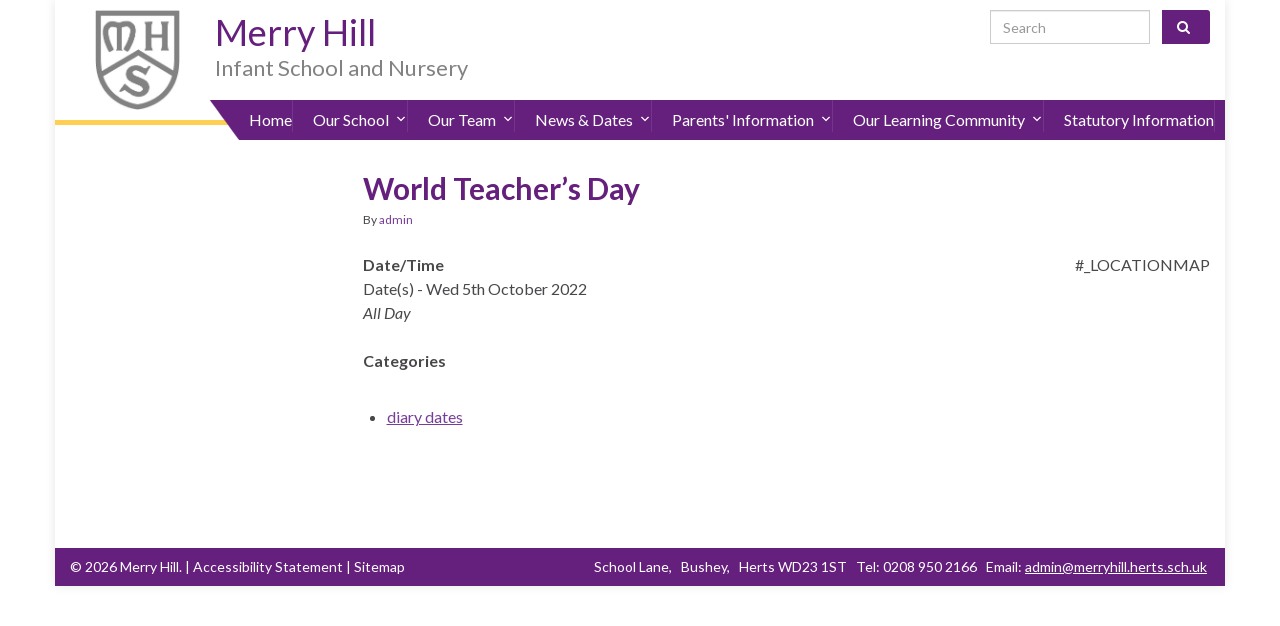

--- FILE ---
content_type: text/html; charset=UTF-8
request_url: https://merryhill.org.uk/events/world-teachers-day-2/
body_size: 14390
content:
<!DOCTYPE html><!--[if IE 7]>
<html class="ie ie7" lang="en-GB" prefix="og: http://ogp.me/ns#">
<![endif]-->
<!--[if IE 8]>
<html class="ie ie8" lang="en-GB" prefix="og: http://ogp.me/ns#">
<![endif]-->
<!--[if !(IE 7) & !(IE 8)]><!-->
<html lang="en-GB" prefix="og: http://ogp.me/ns#">
<!--<![endif]-->
    <head>
        <meta charset="UTF-8">
        <meta http-equiv="X-UA-Compatible" content="IE=edge">
        <meta name="viewport" content="width=device-width, initial-scale=1">
        <title>World Teacher&#8217;s Day &#8211; Merry Hill</title>
<meta name='robots' content='max-image-preview:large' />
<meta name="dlm-version" content="5.1.6"><link rel='dns-prefetch' href='//translate.google.com' />
<link rel="alternate" type="application/rss+xml" title="Merry Hill &raquo; Feed" href="https://merryhill.org.uk/feed/" />
<link rel="alternate" type="application/rss+xml" title="Merry Hill &raquo; Comments Feed" href="https://merryhill.org.uk/comments/feed/" />
<link rel="alternate" title="oEmbed (JSON)" type="application/json+oembed" href="https://merryhill.org.uk/wp-json/oembed/1.0/embed?url=https%3A%2F%2Fmerryhill.org.uk%2Fevents%2Fworld-teachers-day-2%2F" />
<link rel="alternate" title="oEmbed (XML)" type="text/xml+oembed" href="https://merryhill.org.uk/wp-json/oembed/1.0/embed?url=https%3A%2F%2Fmerryhill.org.uk%2Fevents%2Fworld-teachers-day-2%2F&#038;format=xml" />
<style id='wp-img-auto-sizes-contain-inline-css' type='text/css'>
img:is([sizes=auto i],[sizes^="auto," i]){contain-intrinsic-size:3000px 1500px}
/*# sourceURL=wp-img-auto-sizes-contain-inline-css */
</style>
<style id='wp-emoji-styles-inline-css' type='text/css'>

	img.wp-smiley, img.emoji {
		display: inline !important;
		border: none !important;
		box-shadow: none !important;
		height: 1em !important;
		width: 1em !important;
		margin: 0 0.07em !important;
		vertical-align: -0.1em !important;
		background: none !important;
		padding: 0 !important;
	}
/*# sourceURL=wp-emoji-styles-inline-css */
</style>
<style id='wp-block-library-inline-css' type='text/css'>
:root{--wp-block-synced-color:#7a00df;--wp-block-synced-color--rgb:122,0,223;--wp-bound-block-color:var(--wp-block-synced-color);--wp-editor-canvas-background:#ddd;--wp-admin-theme-color:#007cba;--wp-admin-theme-color--rgb:0,124,186;--wp-admin-theme-color-darker-10:#006ba1;--wp-admin-theme-color-darker-10--rgb:0,107,160.5;--wp-admin-theme-color-darker-20:#005a87;--wp-admin-theme-color-darker-20--rgb:0,90,135;--wp-admin-border-width-focus:2px}@media (min-resolution:192dpi){:root{--wp-admin-border-width-focus:1.5px}}.wp-element-button{cursor:pointer}:root .has-very-light-gray-background-color{background-color:#eee}:root .has-very-dark-gray-background-color{background-color:#313131}:root .has-very-light-gray-color{color:#eee}:root .has-very-dark-gray-color{color:#313131}:root .has-vivid-green-cyan-to-vivid-cyan-blue-gradient-background{background:linear-gradient(135deg,#00d084,#0693e3)}:root .has-purple-crush-gradient-background{background:linear-gradient(135deg,#34e2e4,#4721fb 50%,#ab1dfe)}:root .has-hazy-dawn-gradient-background{background:linear-gradient(135deg,#faaca8,#dad0ec)}:root .has-subdued-olive-gradient-background{background:linear-gradient(135deg,#fafae1,#67a671)}:root .has-atomic-cream-gradient-background{background:linear-gradient(135deg,#fdd79a,#004a59)}:root .has-nightshade-gradient-background{background:linear-gradient(135deg,#330968,#31cdcf)}:root .has-midnight-gradient-background{background:linear-gradient(135deg,#020381,#2874fc)}:root{--wp--preset--font-size--normal:16px;--wp--preset--font-size--huge:42px}.has-regular-font-size{font-size:1em}.has-larger-font-size{font-size:2.625em}.has-normal-font-size{font-size:var(--wp--preset--font-size--normal)}.has-huge-font-size{font-size:var(--wp--preset--font-size--huge)}.has-text-align-center{text-align:center}.has-text-align-left{text-align:left}.has-text-align-right{text-align:right}.has-fit-text{white-space:nowrap!important}#end-resizable-editor-section{display:none}.aligncenter{clear:both}.items-justified-left{justify-content:flex-start}.items-justified-center{justify-content:center}.items-justified-right{justify-content:flex-end}.items-justified-space-between{justify-content:space-between}.screen-reader-text{border:0;clip-path:inset(50%);height:1px;margin:-1px;overflow:hidden;padding:0;position:absolute;width:1px;word-wrap:normal!important}.screen-reader-text:focus{background-color:#ddd;clip-path:none;color:#444;display:block;font-size:1em;height:auto;left:5px;line-height:normal;padding:15px 23px 14px;text-decoration:none;top:5px;width:auto;z-index:100000}html :where(.has-border-color){border-style:solid}html :where([style*=border-top-color]){border-top-style:solid}html :where([style*=border-right-color]){border-right-style:solid}html :where([style*=border-bottom-color]){border-bottom-style:solid}html :where([style*=border-left-color]){border-left-style:solid}html :where([style*=border-width]){border-style:solid}html :where([style*=border-top-width]){border-top-style:solid}html :where([style*=border-right-width]){border-right-style:solid}html :where([style*=border-bottom-width]){border-bottom-style:solid}html :where([style*=border-left-width]){border-left-style:solid}html :where(img[class*=wp-image-]){height:auto;max-width:100%}:where(figure){margin:0 0 1em}html :where(.is-position-sticky){--wp-admin--admin-bar--position-offset:var(--wp-admin--admin-bar--height,0px)}@media screen and (max-width:600px){html :where(.is-position-sticky){--wp-admin--admin-bar--position-offset:0px}}

/*# sourceURL=wp-block-library-inline-css */
</style><style id='global-styles-inline-css' type='text/css'>
:root{--wp--preset--aspect-ratio--square: 1;--wp--preset--aspect-ratio--4-3: 4/3;--wp--preset--aspect-ratio--3-4: 3/4;--wp--preset--aspect-ratio--3-2: 3/2;--wp--preset--aspect-ratio--2-3: 2/3;--wp--preset--aspect-ratio--16-9: 16/9;--wp--preset--aspect-ratio--9-16: 9/16;--wp--preset--color--black: #000000;--wp--preset--color--cyan-bluish-gray: #abb8c3;--wp--preset--color--white: #ffffff;--wp--preset--color--pale-pink: #f78da7;--wp--preset--color--vivid-red: #cf2e2e;--wp--preset--color--luminous-vivid-orange: #ff6900;--wp--preset--color--luminous-vivid-amber: #fcb900;--wp--preset--color--light-green-cyan: #7bdcb5;--wp--preset--color--vivid-green-cyan: #00d084;--wp--preset--color--pale-cyan-blue: #8ed1fc;--wp--preset--color--vivid-cyan-blue: #0693e3;--wp--preset--color--vivid-purple: #9b51e0;--wp--preset--gradient--vivid-cyan-blue-to-vivid-purple: linear-gradient(135deg,rgb(6,147,227) 0%,rgb(155,81,224) 100%);--wp--preset--gradient--light-green-cyan-to-vivid-green-cyan: linear-gradient(135deg,rgb(122,220,180) 0%,rgb(0,208,130) 100%);--wp--preset--gradient--luminous-vivid-amber-to-luminous-vivid-orange: linear-gradient(135deg,rgb(252,185,0) 0%,rgb(255,105,0) 100%);--wp--preset--gradient--luminous-vivid-orange-to-vivid-red: linear-gradient(135deg,rgb(255,105,0) 0%,rgb(207,46,46) 100%);--wp--preset--gradient--very-light-gray-to-cyan-bluish-gray: linear-gradient(135deg,rgb(238,238,238) 0%,rgb(169,184,195) 100%);--wp--preset--gradient--cool-to-warm-spectrum: linear-gradient(135deg,rgb(74,234,220) 0%,rgb(151,120,209) 20%,rgb(207,42,186) 40%,rgb(238,44,130) 60%,rgb(251,105,98) 80%,rgb(254,248,76) 100%);--wp--preset--gradient--blush-light-purple: linear-gradient(135deg,rgb(255,206,236) 0%,rgb(152,150,240) 100%);--wp--preset--gradient--blush-bordeaux: linear-gradient(135deg,rgb(254,205,165) 0%,rgb(254,45,45) 50%,rgb(107,0,62) 100%);--wp--preset--gradient--luminous-dusk: linear-gradient(135deg,rgb(255,203,112) 0%,rgb(199,81,192) 50%,rgb(65,88,208) 100%);--wp--preset--gradient--pale-ocean: linear-gradient(135deg,rgb(255,245,203) 0%,rgb(182,227,212) 50%,rgb(51,167,181) 100%);--wp--preset--gradient--electric-grass: linear-gradient(135deg,rgb(202,248,128) 0%,rgb(113,206,126) 100%);--wp--preset--gradient--midnight: linear-gradient(135deg,rgb(2,3,129) 0%,rgb(40,116,252) 100%);--wp--preset--font-size--small: 14px;--wp--preset--font-size--medium: 20px;--wp--preset--font-size--large: 20px;--wp--preset--font-size--x-large: 42px;--wp--preset--font-size--tiny: 10px;--wp--preset--font-size--regular: 16px;--wp--preset--font-size--larger: 26px;--wp--preset--spacing--20: 0.44rem;--wp--preset--spacing--30: 0.67rem;--wp--preset--spacing--40: 1rem;--wp--preset--spacing--50: 1.5rem;--wp--preset--spacing--60: 2.25rem;--wp--preset--spacing--70: 3.38rem;--wp--preset--spacing--80: 5.06rem;--wp--preset--shadow--natural: 6px 6px 9px rgba(0, 0, 0, 0.2);--wp--preset--shadow--deep: 12px 12px 50px rgba(0, 0, 0, 0.4);--wp--preset--shadow--sharp: 6px 6px 0px rgba(0, 0, 0, 0.2);--wp--preset--shadow--outlined: 6px 6px 0px -3px rgb(255, 255, 255), 6px 6px rgb(0, 0, 0);--wp--preset--shadow--crisp: 6px 6px 0px rgb(0, 0, 0);}:where(.is-layout-flex){gap: 0.5em;}:where(.is-layout-grid){gap: 0.5em;}body .is-layout-flex{display: flex;}.is-layout-flex{flex-wrap: wrap;align-items: center;}.is-layout-flex > :is(*, div){margin: 0;}body .is-layout-grid{display: grid;}.is-layout-grid > :is(*, div){margin: 0;}:where(.wp-block-columns.is-layout-flex){gap: 2em;}:where(.wp-block-columns.is-layout-grid){gap: 2em;}:where(.wp-block-post-template.is-layout-flex){gap: 1.25em;}:where(.wp-block-post-template.is-layout-grid){gap: 1.25em;}.has-black-color{color: var(--wp--preset--color--black) !important;}.has-cyan-bluish-gray-color{color: var(--wp--preset--color--cyan-bluish-gray) !important;}.has-white-color{color: var(--wp--preset--color--white) !important;}.has-pale-pink-color{color: var(--wp--preset--color--pale-pink) !important;}.has-vivid-red-color{color: var(--wp--preset--color--vivid-red) !important;}.has-luminous-vivid-orange-color{color: var(--wp--preset--color--luminous-vivid-orange) !important;}.has-luminous-vivid-amber-color{color: var(--wp--preset--color--luminous-vivid-amber) !important;}.has-light-green-cyan-color{color: var(--wp--preset--color--light-green-cyan) !important;}.has-vivid-green-cyan-color{color: var(--wp--preset--color--vivid-green-cyan) !important;}.has-pale-cyan-blue-color{color: var(--wp--preset--color--pale-cyan-blue) !important;}.has-vivid-cyan-blue-color{color: var(--wp--preset--color--vivid-cyan-blue) !important;}.has-vivid-purple-color{color: var(--wp--preset--color--vivid-purple) !important;}.has-black-background-color{background-color: var(--wp--preset--color--black) !important;}.has-cyan-bluish-gray-background-color{background-color: var(--wp--preset--color--cyan-bluish-gray) !important;}.has-white-background-color{background-color: var(--wp--preset--color--white) !important;}.has-pale-pink-background-color{background-color: var(--wp--preset--color--pale-pink) !important;}.has-vivid-red-background-color{background-color: var(--wp--preset--color--vivid-red) !important;}.has-luminous-vivid-orange-background-color{background-color: var(--wp--preset--color--luminous-vivid-orange) !important;}.has-luminous-vivid-amber-background-color{background-color: var(--wp--preset--color--luminous-vivid-amber) !important;}.has-light-green-cyan-background-color{background-color: var(--wp--preset--color--light-green-cyan) !important;}.has-vivid-green-cyan-background-color{background-color: var(--wp--preset--color--vivid-green-cyan) !important;}.has-pale-cyan-blue-background-color{background-color: var(--wp--preset--color--pale-cyan-blue) !important;}.has-vivid-cyan-blue-background-color{background-color: var(--wp--preset--color--vivid-cyan-blue) !important;}.has-vivid-purple-background-color{background-color: var(--wp--preset--color--vivid-purple) !important;}.has-black-border-color{border-color: var(--wp--preset--color--black) !important;}.has-cyan-bluish-gray-border-color{border-color: var(--wp--preset--color--cyan-bluish-gray) !important;}.has-white-border-color{border-color: var(--wp--preset--color--white) !important;}.has-pale-pink-border-color{border-color: var(--wp--preset--color--pale-pink) !important;}.has-vivid-red-border-color{border-color: var(--wp--preset--color--vivid-red) !important;}.has-luminous-vivid-orange-border-color{border-color: var(--wp--preset--color--luminous-vivid-orange) !important;}.has-luminous-vivid-amber-border-color{border-color: var(--wp--preset--color--luminous-vivid-amber) !important;}.has-light-green-cyan-border-color{border-color: var(--wp--preset--color--light-green-cyan) !important;}.has-vivid-green-cyan-border-color{border-color: var(--wp--preset--color--vivid-green-cyan) !important;}.has-pale-cyan-blue-border-color{border-color: var(--wp--preset--color--pale-cyan-blue) !important;}.has-vivid-cyan-blue-border-color{border-color: var(--wp--preset--color--vivid-cyan-blue) !important;}.has-vivid-purple-border-color{border-color: var(--wp--preset--color--vivid-purple) !important;}.has-vivid-cyan-blue-to-vivid-purple-gradient-background{background: var(--wp--preset--gradient--vivid-cyan-blue-to-vivid-purple) !important;}.has-light-green-cyan-to-vivid-green-cyan-gradient-background{background: var(--wp--preset--gradient--light-green-cyan-to-vivid-green-cyan) !important;}.has-luminous-vivid-amber-to-luminous-vivid-orange-gradient-background{background: var(--wp--preset--gradient--luminous-vivid-amber-to-luminous-vivid-orange) !important;}.has-luminous-vivid-orange-to-vivid-red-gradient-background{background: var(--wp--preset--gradient--luminous-vivid-orange-to-vivid-red) !important;}.has-very-light-gray-to-cyan-bluish-gray-gradient-background{background: var(--wp--preset--gradient--very-light-gray-to-cyan-bluish-gray) !important;}.has-cool-to-warm-spectrum-gradient-background{background: var(--wp--preset--gradient--cool-to-warm-spectrum) !important;}.has-blush-light-purple-gradient-background{background: var(--wp--preset--gradient--blush-light-purple) !important;}.has-blush-bordeaux-gradient-background{background: var(--wp--preset--gradient--blush-bordeaux) !important;}.has-luminous-dusk-gradient-background{background: var(--wp--preset--gradient--luminous-dusk) !important;}.has-pale-ocean-gradient-background{background: var(--wp--preset--gradient--pale-ocean) !important;}.has-electric-grass-gradient-background{background: var(--wp--preset--gradient--electric-grass) !important;}.has-midnight-gradient-background{background: var(--wp--preset--gradient--midnight) !important;}.has-small-font-size{font-size: var(--wp--preset--font-size--small) !important;}.has-medium-font-size{font-size: var(--wp--preset--font-size--medium) !important;}.has-large-font-size{font-size: var(--wp--preset--font-size--large) !important;}.has-x-large-font-size{font-size: var(--wp--preset--font-size--x-large) !important;}
/*# sourceURL=global-styles-inline-css */
</style>

<style id='classic-theme-styles-inline-css' type='text/css'>
/*! This file is auto-generated */
.wp-block-button__link{color:#fff;background-color:#32373c;border-radius:9999px;box-shadow:none;text-decoration:none;padding:calc(.667em + 2px) calc(1.333em + 2px);font-size:1.125em}.wp-block-file__button{background:#32373c;color:#fff;text-decoration:none}
/*# sourceURL=/wp-includes/css/classic-themes.min.css */
</style>
<link rel='stylesheet' id='bb-tcs-editor-style-shared-css' href='https://merryhill.org.uk/wp-content/themes/merryhill/editor-style-shared.css' type='text/css' media='all' />
<link rel='stylesheet' id='events-manager-css' href='https://merryhill.org.uk/wp-content/plugins/events-manager/includes/css/events-manager.min.css?ver=7.2.3.1' type='text/css' media='all' />
<link rel='stylesheet' id='google-language-translator-css' href='https://merryhill.org.uk/wp-content/plugins/google-language-translator/css/style.css?ver=6.0.20' type='text/css' media='' />
<link rel='stylesheet' id='responsive-lightbox-swipebox-css' href='https://merryhill.org.uk/wp-content/plugins/responsive-lightbox/assets/swipebox/swipebox.min.css?ver=1.5.2' type='text/css' media='all' />
<link rel='stylesheet' id='widgetopts-styles-css' href='https://merryhill.org.uk/wp-content/plugins/widget-options/assets/css/widget-options.css?ver=4.1.3' type='text/css' media='all' />
<link rel='stylesheet' id='wpa-style-css' href='https://merryhill.org.uk/wp-content/plugins/wp-accessibility/css/wpa-style.css?ver=2.2.6' type='text/css' media='all' />
<style id='wpa-style-inline-css' type='text/css'>

.wpa-hide-ltr#skiplinks a, .wpa-hide-ltr#skiplinks a:hover, .wpa-hide-ltr#skiplinks a:visited {
	
}
.wpa-hide-ltr#skiplinks a:active,  .wpa-hide-ltr#skiplinks a:focus {
	
}
	
		:focus { outline: 2px solid#233c7f!important; outline-offset: 2px !important; }
		:root { --admin-bar-top : 7px; }
/*# sourceURL=wpa-style-inline-css */
</style>
<link rel='stylesheet' id='megamenu-css' href='https://merryhill.org.uk/wp-content/uploads/maxmegamenu/style.css?ver=210d5b' type='text/css' media='all' />
<link rel='stylesheet' id='dashicons-css' href='https://merryhill.org.uk/wp-includes/css/dashicons.min.css?ver=6.9' type='text/css' media='all' />
<link rel='stylesheet' id='bootstrap-css' href='https://merryhill.org.uk/wp-content/themes/graphene/bootstrap/css/bootstrap.min.css?ver=6.9' type='text/css' media='all' />
<link rel='stylesheet' id='font-awesome-css' href='https://merryhill.org.uk/wp-content/themes/graphene/fonts/font-awesome/css/font-awesome.min.css?ver=6.9' type='text/css' media='all' />
<link rel='stylesheet' id='graphene-css' href='https://merryhill.org.uk/wp-content/themes/graphene/style.css?ver=2.9.4' type='text/css' media='all' />
<link rel='stylesheet' id='merryhill-css' href='https://merryhill.org.uk/wp-content/themes/merryhill/style.css?ver=6.9' type='text/css' media='all' />
<link rel='stylesheet' id='graphene-responsive-css' href='https://merryhill.org.uk/wp-content/themes/graphene/responsive.css?ver=2.9.4' type='text/css' media='all' />
<link rel='stylesheet' id='graphene-blocks-css' href='https://merryhill.org.uk/wp-content/themes/graphene/blocks.css?ver=2.9.4' type='text/css' media='all' />
<script type="text/javascript" src="https://merryhill.org.uk/wp-includes/js/jquery/jquery.min.js?ver=3.7.1" id="jquery-core-js"></script>
<script type="text/javascript" src="https://merryhill.org.uk/wp-includes/js/jquery/jquery-migrate.min.js?ver=3.4.1" id="jquery-migrate-js"></script>
<script type="text/javascript" src="https://merryhill.org.uk/wp-includes/js/jquery/ui/core.min.js?ver=1.13.3" id="jquery-ui-core-js"></script>
<script type="text/javascript" src="https://merryhill.org.uk/wp-includes/js/jquery/ui/mouse.min.js?ver=1.13.3" id="jquery-ui-mouse-js"></script>
<script type="text/javascript" src="https://merryhill.org.uk/wp-includes/js/jquery/ui/sortable.min.js?ver=1.13.3" id="jquery-ui-sortable-js"></script>
<script type="text/javascript" src="https://merryhill.org.uk/wp-includes/js/jquery/ui/datepicker.min.js?ver=1.13.3" id="jquery-ui-datepicker-js"></script>
<script type="text/javascript" id="jquery-ui-datepicker-js-after">
/* <![CDATA[ */
jQuery(function(jQuery){jQuery.datepicker.setDefaults({"closeText":"Close","currentText":"Today","monthNames":["January","February","March","April","May","June","July","August","September","October","November","December"],"monthNamesShort":["Jan","Feb","Mar","Apr","May","Jun","Jul","Aug","Sep","Oct","Nov","Dec"],"nextText":"Next","prevText":"Previous","dayNames":["Sunday","Monday","Tuesday","Wednesday","Thursday","Friday","Saturday"],"dayNamesShort":["Sun","Mon","Tue","Wed","Thu","Fri","Sat"],"dayNamesMin":["S","M","T","W","T","F","S"],"dateFormat":"MM d, yy","firstDay":1,"isRTL":false});});
//# sourceURL=jquery-ui-datepicker-js-after
/* ]]> */
</script>
<script type="text/javascript" src="https://merryhill.org.uk/wp-includes/js/jquery/ui/resizable.min.js?ver=1.13.3" id="jquery-ui-resizable-js"></script>
<script type="text/javascript" src="https://merryhill.org.uk/wp-includes/js/jquery/ui/draggable.min.js?ver=1.13.3" id="jquery-ui-draggable-js"></script>
<script type="text/javascript" src="https://merryhill.org.uk/wp-includes/js/jquery/ui/controlgroup.min.js?ver=1.13.3" id="jquery-ui-controlgroup-js"></script>
<script type="text/javascript" src="https://merryhill.org.uk/wp-includes/js/jquery/ui/checkboxradio.min.js?ver=1.13.3" id="jquery-ui-checkboxradio-js"></script>
<script type="text/javascript" src="https://merryhill.org.uk/wp-includes/js/jquery/ui/button.min.js?ver=1.13.3" id="jquery-ui-button-js"></script>
<script type="text/javascript" src="https://merryhill.org.uk/wp-includes/js/jquery/ui/dialog.min.js?ver=1.13.3" id="jquery-ui-dialog-js"></script>
<script type="text/javascript" id="events-manager-js-extra">
/* <![CDATA[ */
var EM = {"ajaxurl":"https://merryhill.org.uk/wp-admin/admin-ajax.php","locationajaxurl":"https://merryhill.org.uk/wp-admin/admin-ajax.php?action=locations_search","firstDay":"1","locale":"en","dateFormat":"yy-mm-dd","ui_css":"https://merryhill.org.uk/wp-content/plugins/events-manager/includes/css/jquery-ui/build.min.css","show24hours":"0","is_ssl":"1","autocomplete_limit":"10","calendar":{"breakpoints":{"small":560,"medium":908,"large":false},"month_format":"M Y"},"phone":"","datepicker":{"format":"d/m/Y"},"search":{"breakpoints":{"small":650,"medium":850,"full":false}},"url":"https://merryhill.org.uk/wp-content/plugins/events-manager","assets":{"input.em-uploader":{"js":{"em-uploader":{"url":"https://merryhill.org.uk/wp-content/plugins/events-manager/includes/js/em-uploader.js?v=7.2.3.1","event":"em_uploader_ready"}}},".em-event-editor":{"js":{"event-editor":{"url":"https://merryhill.org.uk/wp-content/plugins/events-manager/includes/js/events-manager-event-editor.js?v=7.2.3.1","event":"em_event_editor_ready"}},"css":{"event-editor":"https://merryhill.org.uk/wp-content/plugins/events-manager/includes/css/events-manager-event-editor.min.css?v=7.2.3.1"}},".em-recurrence-sets, .em-timezone":{"js":{"luxon":{"url":"luxon/luxon.js?v=7.2.3.1","event":"em_luxon_ready"}}},".em-booking-form, #em-booking-form, .em-booking-recurring, .em-event-booking-form":{"js":{"em-bookings":{"url":"https://merryhill.org.uk/wp-content/plugins/events-manager/includes/js/bookingsform.js?v=7.2.3.1","event":"em_booking_form_js_loaded"}}},"#em-opt-archetypes":{"js":{"archetypes":"https://merryhill.org.uk/wp-content/plugins/events-manager/includes/js/admin-archetype-editor.js?v=7.2.3.1","archetypes_ms":"https://merryhill.org.uk/wp-content/plugins/events-manager/includes/js/admin-archetypes.js?v=7.2.3.1","qs":"qs/qs.js?v=7.2.3.1"}}},"cached":"","bookingInProgress":"Please wait while the booking is being submitted.","tickets_save":"Save Ticket","bookingajaxurl":"https://merryhill.org.uk/wp-admin/admin-ajax.php","bookings_export_save":"Export Bookings","bookings_settings_save":"Save Settings","booking_delete":"Are you sure you want to delete?","booking_offset":"30","bookings":{"submit_button":{"text":{"default":"Send your booking","free":"Send your booking","payment":"Send your booking","processing":"Processing ..."}},"update_listener":""},"bb_full":"Sold Out","bb_book":"Book Now","bb_booking":"Booking...","bb_booked":"Booking Submitted","bb_error":"Booking Error. Try again?","bb_cancel":"Cancel","bb_canceling":"Canceling...","bb_cancelled":"Cancelled","bb_cancel_error":"Cancellation Error. Try again?","txt_search":"Search","txt_searching":"Searching...","txt_loading":"Loading..."};
//# sourceURL=events-manager-js-extra
/* ]]> */
</script>
<script type="text/javascript" src="https://merryhill.org.uk/wp-content/plugins/events-manager/includes/js/events-manager.js?ver=7.2.3.1" id="events-manager-js"></script>
<script type="text/javascript" src="https://merryhill.org.uk/wp-content/plugins/responsive-lightbox/assets/dompurify/purify.min.js?ver=3.3.1" id="dompurify-js"></script>
<script type="text/javascript" id="responsive-lightbox-sanitizer-js-before">
/* <![CDATA[ */
window.RLG = window.RLG || {}; window.RLG.sanitizeAllowedHosts = ["youtube.com","www.youtube.com","youtu.be","vimeo.com","player.vimeo.com"];
//# sourceURL=responsive-lightbox-sanitizer-js-before
/* ]]> */
</script>
<script type="text/javascript" src="https://merryhill.org.uk/wp-content/plugins/responsive-lightbox/js/sanitizer.js?ver=2.6.1" id="responsive-lightbox-sanitizer-js"></script>
<script type="text/javascript" src="https://merryhill.org.uk/wp-content/plugins/responsive-lightbox/assets/swipebox/jquery.swipebox.min.js?ver=1.5.2" id="responsive-lightbox-swipebox-js"></script>
<script type="text/javascript" src="https://merryhill.org.uk/wp-includes/js/underscore.min.js?ver=1.13.7" id="underscore-js"></script>
<script type="text/javascript" src="https://merryhill.org.uk/wp-content/plugins/responsive-lightbox/assets/infinitescroll/infinite-scroll.pkgd.min.js?ver=4.0.1" id="responsive-lightbox-infinite-scroll-js"></script>
<script type="text/javascript" id="responsive-lightbox-js-before">
/* <![CDATA[ */
var rlArgs = {"script":"swipebox","selector":"lightbox","customEvents":"","activeGalleries":true,"animation":true,"hideCloseButtonOnMobile":false,"removeBarsOnMobile":false,"hideBars":true,"hideBarsDelay":5000,"videoMaxWidth":1080,"useSVG":true,"loopAtEnd":false,"woocommerce_gallery":false,"ajaxurl":"https:\/\/merryhill.org.uk\/wp-admin\/admin-ajax.php","nonce":"517d88b55c","preview":false,"postId":12970,"scriptExtension":false};

//# sourceURL=responsive-lightbox-js-before
/* ]]> */
</script>
<script type="text/javascript" src="https://merryhill.org.uk/wp-content/plugins/responsive-lightbox/js/front.js?ver=2.6.1" id="responsive-lightbox-js"></script>
<script type="text/javascript" src="https://merryhill.org.uk/wp-content/plugins/sticky-menu-or-anything-on-scroll/assets/js/jq-sticky-anything.min.js?ver=2.1.1" id="stickyAnythingLib-js"></script>
<script defer type="text/javascript" src="https://merryhill.org.uk/wp-content/themes/graphene/bootstrap/js/bootstrap.min.js?ver=2.9.4" id="bootstrap-js"></script>
<script defer type="text/javascript" src="https://merryhill.org.uk/wp-content/themes/graphene/js/bootstrap-hover-dropdown/bootstrap-hover-dropdown.min.js?ver=2.9.4" id="bootstrap-hover-dropdown-js"></script>
<script defer type="text/javascript" src="https://merryhill.org.uk/wp-content/themes/graphene/js/bootstrap-submenu/bootstrap-submenu.min.js?ver=2.9.4" id="bootstrap-submenu-js"></script>
<script defer type="text/javascript" src="https://merryhill.org.uk/wp-content/themes/graphene/js/jquery.infinitescroll.min.js?ver=2.9.4" id="infinite-scroll-js"></script>
<script type="text/javascript" id="graphene-js-extra">
/* <![CDATA[ */
var grapheneJS = {"siteurl":"https://merryhill.org.uk","ajaxurl":"https://merryhill.org.uk/wp-admin/admin-ajax.php","templateUrl":"https://merryhill.org.uk/wp-content/themes/graphene","isSingular":"1","enableStickyMenu":"1","shouldShowComments":"","commentsOrder":"newest","sliderDisable":"1","sliderInterval":"7000","infScrollBtnLbl":"Load more","infScrollOn":"","infScrollCommentsOn":"","totalPosts":"1","postsPerPage":"10","isPageNavi":"","infScrollMsgText":"Fetching window.grapheneInfScrollItemsPerPage of window.grapheneInfScrollItemsLeft items left ...","infScrollMsgTextPlural":"Fetching window.grapheneInfScrollItemsPerPage of window.grapheneInfScrollItemsLeft items left ...","infScrollFinishedText":"All loaded!","commentsPerPage":"50","totalComments":"0","infScrollCommentsMsg":"Fetching window.grapheneInfScrollCommentsPerPage of window.grapheneInfScrollCommentsLeft comment left ...","infScrollCommentsMsgPlural":"Fetching window.grapheneInfScrollCommentsPerPage of window.grapheneInfScrollCommentsLeft comments left ...","infScrollCommentsFinishedMsg":"All comments loaded!","disableLiveSearch":"1","txtNoResult":"No result found.","isMasonry":""};
//# sourceURL=graphene-js-extra
/* ]]> */
</script>
<script defer type="text/javascript" src="https://merryhill.org.uk/wp-content/themes/graphene/js/graphene.js?ver=2.9.4" id="graphene-js"></script>
<link rel="https://api.w.org/" href="https://merryhill.org.uk/wp-json/" /><link rel="EditURI" type="application/rsd+xml" title="RSD" href="https://merryhill.org.uk/xmlrpc.php?rsd" />
<meta name="generator" content="WordPress 6.9" />
<link rel="canonical" href="https://merryhill.org.uk/events/world-teachers-day-2/" />
<link rel='shortlink' href='https://merryhill.org.uk/?p=12970' />
<style>#google_language_translator{width:auto!important;}div.skiptranslate.goog-te-gadget{display:inline!important;}.goog-tooltip{display: none!important;}.goog-tooltip:hover{display: none!important;}.goog-text-highlight{background-color:transparent!important;border:none!important;box-shadow:none!important;}#google_language_translator select.goog-te-combo{color:#32373c;}div.skiptranslate{display:none!important;}body{top:0px!important;}#goog-gt-{display:none!important;}font font{background-color:transparent!important;box-shadow:none!important;position:initial!important;}#glt-translate-trigger{left:20px;right:auto;}#glt-translate-trigger > span{color:#ffffff;}#glt-translate-trigger{background:#f89406;}.goog-te-gadget .goog-te-combo{width:100%;}</style>		<script>
		   WebFontConfig = {
		      google: { 
		      	families: ["Lato:400,400i,700,700i&display=swap"]		      }
		   };

		   (function(d) {
		      var wf = d.createElement('script'), s = d.scripts[0];
		      wf.src = 'https://ajax.googleapis.com/ajax/libs/webfont/1.6.26/webfont.js';
		      wf.async = true;
		      s.parentNode.insertBefore(wf, s);
		   })(document);
		</script>
	<style type="text/css">
.navbar {background: #651f7c} @media only screen and (max-width: 768px){ #mega-menu-wrap-Header-Menu .mega-menu-toggle + #mega-menu-Header-Menu {background: #651f7c} }.navbar #header-menu-wrap .nav li:focus, .navbar #header-menu-wrap .nav li:hover, .navbar #header-menu-wrap .nav li.current-menu-item, .navbar #header-menu-wrap .nav li.current-menu-ancestor, .navbar #header-menu-wrap .dropdown-menu li, .navbar #header-menu-wrap .dropdown-menu > li > a:focus, .navbar #header-menu-wrap .dropdown-menu > li > a:hover, .navbar #header-menu-wrap .dropdown-menu > .active > a, .navbar #header-menu-wrap .dropdown-menu > .active > a:focus, .navbar #header-menu-wrap .dropdown-menu > .active > a:hover, .navbar #header-menu-wrap .navbar-nav>.open>a, .navbar #header-menu-wrap .navbar-nav>.open>a:focus, .navbar #header-menu-wrap .navbar-nav>.open>a:hover, .navbar .navbar-nav>.active>a, .navbar .navbar-nav>.active>a:focus, .navbar .navbar-nav>.active>a:hover, #header-menu-wrap #mega-menu-wrap-Header-Menu #mega-menu-Header-Menu li.mega-current-menu-item, #header-menu-wrap #mega-menu-wrap-Header-Menu #mega-menu-Header-Menu > li.mega-menu-item > a.mega-menu-link:hover, #header-menu-wrap #mega-menu-wrap-Header-Menu #mega-menu-Header-Menu > li.mega-toggle-on > a.mega-menu-link, #header-menu-wrap #mega-menu-wrap-Header-Menu #mega-menu-Header-Menu > li.mega-current-menu-item > a.mega-menu-link {background: #651f7c}.navbar #header-menu-wrap .nav ul li a, .navbar #header-menu-wrap .nav ul li a {color: #651f7c}.navbar #header-menu-wrap .nav .dropdown-menu li:hover > a, .navbar #header-menu-wrap .nav .dropdown-menu li.current-menu-item > a, .navbar #header-menu-wrap .nav .dropdown-menu li.current-menu-ancestor > a {color: #ffcf54}.btn, .btn:focus, .btn:hover, .btn a, .Button, .colour-preview .button, input[type="submit"], button[type="submit"], #commentform #submit, .wpsc_buy_button, #back-to-top, .wp-block-button .wp-block-button__link:not(.has-background) {background: #651f7c; color: #ffffff} .wp-block-button.is-style-outline .wp-block-button__link {background:transparent; border-color: #651f7c}.btn.btn-outline, .btn.btn-outline:hover {color: #651f7c;border-color: #651f7c}.label-primary, .pagination>.active>a, .pagination>.active>a:focus, .pagination>.active>a:hover, .pagination>.active>span, .pagination>.active>span:focus, .pagination>.active>span:hover, .list-group-item.parent, .list-group-item.parent:focus, .list-group-item.parent:hover {background: #651f7c; border-color: #651f7c; color: #ffffff}#footer, .graphene-footer{background-color:#651f7c;color:#ffffff}.header_title, .header_title a, .header_title a:visited, .header_title a:hover, .header_desc {color:#651f7c}.carousel, .carousel .item{height:400px}@media (max-width: 991px) {.carousel, .carousel .item{height:250px}}#header{max-height:150px}
</style>
		<script type="application/ld+json">{"@context":"http:\/\/schema.org","@type":"Article","mainEntityOfPage":"https:\/\/merryhill.org.uk\/events\/world-teachers-day-2\/","publisher":{"@type":"Organization","name":"Merry Hill","logo":{"@type":"ImageObject","url":"https:\/\/merryhill.org.uk\/wp-content\/uploads\/2019\/09\/logo-1.png","height":32,"width":32}},"headline":"World Teacher&#8217;s Day","datePublished":"2022-10-05T00:00:00+00:00","dateModified":"2022-09-12T09:50:34+00:00","description":"","author":{"@type":"Person","name":"admin"}}</script>
	
<!-- Dynamic Widgets by QURL loaded - http://www.dynamic-widgets.com //-->
<meta property="og:type" content="article" />
<meta property="og:title" content="World Teacher&#8217;s Day" />
<meta property="og:url" content="https://merryhill.org.uk/events/world-teachers-day-2/" />
<meta property="og:site_name" content="Merry Hill" />
<meta property="og:description" content="" />
<meta property="og:updated_time" content="2022-09-12T09:50:34+00:00" />
<meta property="article:modified_time" content="2022-09-12T09:50:34+00:00" />
<meta property="article:published_time" content="2022-10-05T00:00:00+00:00" />
<link rel="icon" href="https://merryhill.org.uk/wp-content/uploads/2019/09/logo-1.png" sizes="32x32" />
<link rel="icon" href="https://merryhill.org.uk/wp-content/uploads/2019/09/logo-1.png" sizes="192x192" />
<link rel="apple-touch-icon" href="https://merryhill.org.uk/wp-content/uploads/2019/09/logo-1.png" />
<meta name="msapplication-TileImage" content="https://merryhill.org.uk/wp-content/uploads/2019/09/logo-1.png" />
		<style type="text/css" id="wp-custom-css">
			#mega-menu-wrap-Header-Menu #mega-menu-Header-Menu > li.mega-menu-item.mega-item-align-float-left {
	float: none;
}
#mega-menu-wrap-Header-Menu #mega-menu-Header-Menu li.mega-menu-megamenu > ul.mega-sub-menu > li.mega-menu-row .mega-menu-column > ul.mega-sub-menu > li.mega-menu-item {
	padding: 5px 15px 0;
}
.mega-menu-link {
	text-transform: none !important;
}
@media (max-width: 991px) {
	.gallery-columns-2 .gallery-item, .gallery-columns-3 .gallery-item, .gallery-columns-4 .gallery-item, .gallery-columns-5 .gallery-item, .gallery-columns-6 .gallery-item, .gallery-columns-7 .gallery-item, .gallery-columns-8 .gallery-item, .gallery-columns-9 .gallery-item, .gallery-columns-2 .gallery-item:nth-child(3n+1), .gallery-columns-2 .gallery-item:nth-child(3n+2), .gallery-columns-3 .gallery-item:nth-child(4n+2), .gallery-columns-3 .gallery-item:nth-child(4n+3), .gallery-columns-4 .gallery-item:nth-child(5n+3), .gallery-columns-4 .gallery-item:nth-child(5n+4), .gallery-columns-5 .gallery-item:nth-child(6n+4), .gallery-columns-5 .gallery-item:nth-child(6n+5), .gallery-columns-6 .gallery-item:nth-child(7n+5), .gallery-columns-6 .gallery-item:nth-child(7n+6), .gallery-columns-7 .gallery-item:nth-child(8n+6), .gallery-columns-7 .gallery-item:nth-child(8n+7), .gallery-columns-8 .gallery-item:nth-child(9n+7), .gallery-columns-8 .gallery-item:nth-child(9n+8), .gallery-columns-9 .gallery-item:nth-child(10n+8), .gallery-columns-9 .gallery-item:nth-child(10n+9) {
	width: auto !important;
	margin: 5px !important;
}
.gallery-columns-2 .gallery-item:nth-child(3n+1), .gallery-columns-3 .gallery-item:nth-child(4n+1), .gallery-columns-4 .gallery-item:nth-child(5n+1), .gallery-columns-5 .gallery-item:nth-child(6n+1), .gallery-columns-6 .gallery-item:nth-child(7n+1), .gallery-columns-7 .gallery-item:nth-child(8n+1), .gallery-columns-8 .gallery-item:nth-child(9n+1), .gallery-columns-9 .gallery-item:nth-child(10n+1) {
	margin-left: 5px !important;
}
}
/* @media (max-width: 768px) {
	#mega-menu-wrap-Header-Menu #mega-menu-Header-Menu > li.mega-menu-item > a.mega-menu-link {
	background-color: #651f7c;
}
} */		</style>
		<style type="text/css">/** Mega Menu CSS: fs **/</style>
    </head>
    <body class="wp-singular event-template-default single single-event postid-12970 wp-embed-responsive wp-theme-graphene wp-child-theme-merryhill mega-menu-Header Menu metaslider-plugin event- event-world-teachers-day-2 layout-boxed two_col_right two-columns singular">
        
        <div class="container boxed-wrapper">
            
            

            <div id="header" class="row">

                <img src="https://merryhill.org.uk/wp-content/uploads/2019/10/logo-grey.png" alt="Merry Hill" title="Merry Hill" width="354" height="417" />                
                                    <div class="header-widget"><div id="search-3" class="widget sidebar-wrap widget_search"><form class="searchform" method="get" action="https://merryhill.org.uk">
	<div class="input-group">
		<div class="form-group live-search-input">
			<label for="s" class="screen-reader-text">Search for:</label>
		    <input type="text" id="s" name="s" class="form-control" placeholder="Search">
		    		</div>
	    <span class="input-group-btn">
	    	<button class="btn btn-default" type="submit"><i class="fa fa-search"></i></button>
	    </span>
    </div>
    </form></div><div id="glt_widget-3" class="widget sidebar-wrap widget_glt_widget"><div id="google_language_translator" class="default-language-en"></div></div></div>                            </div>


                        <nav class="navbar row navbar-inverse">

                <div class="navbar-header align-left">
                	                    
                    
                                            <p class="header_title">
                            <a href="https://merryhill.org.uk" title="Go back to the front page">                                Merry Hill                            </a>                        </p>
                    
                                                    <p class="header_desc">Infant School and Nursery</p>
                                            
                                    </div>

                                    <div class=" navbar-collapse" id="header-menu-wrap">

            			<div id="mega-menu-wrap-Header-Menu" class="mega-menu-wrap"><div class="mega-menu-toggle"><div class="mega-toggle-blocks-left"></div><div class="mega-toggle-blocks-center"></div><div class="mega-toggle-blocks-right"><div class='mega-toggle-block mega-menu-toggle-block mega-toggle-block-1' id='mega-toggle-block-1' tabindex='0'><span class='mega-toggle-label' role='button' aria-expanded='false'><span class='mega-toggle-label-closed'>MENU</span><span class='mega-toggle-label-open'>MENU</span></span></div></div></div><ul id="mega-menu-Header-Menu" class="mega-menu max-mega-menu mega-menu-horizontal mega-no-js" data-event="hover_intent" data-effect="fade_up" data-effect-speed="200" data-effect-mobile="disabled" data-effect-speed-mobile="0" data-panel-inner-width="auto" data-mobile-force-width="body" data-second-click="close" data-document-click="collapse" data-vertical-behaviour="accordion" data-breakpoint="768" data-unbind="true" data-mobile-state="collapse_all" data-mobile-direction="vertical" data-hover-intent-timeout="300" data-hover-intent-interval="100"><li class="mega-menu-item mega-menu-item-type-post_type mega-menu-item-object-page mega-menu-item-home mega-align-bottom-left mega-menu-flyout mega-menu-item-319" id="mega-menu-item-319"><a class="mega-menu-link" href="https://merryhill.org.uk/" tabindex="0">Home</a></li><li class="mega-menu-item mega-menu-item-type-custom mega-menu-item-object-custom mega-menu-item-has-children mega-menu-megamenu mega-menu-grid mega-align-bottom-left mega-menu-grid mega-menu-item-320" id="mega-menu-item-320"><a class="mega-menu-link" href="#" aria-expanded="false" tabindex="0">Our School<span class="mega-indicator" aria-hidden="true"></span></a>
<ul class="mega-sub-menu" role='presentation'>
<li class="mega-menu-row" id="mega-menu-320-0">
	<ul class="mega-sub-menu" style='--columns:2' role='presentation'>
<li class="mega-menu-column mega-menu-columns-1-of-2" style="--columns:2; --span:1" id="mega-menu-320-0-0">
		<ul class="mega-sub-menu">
<li class="mega-menu-item mega-menu-item-type-widget widget_nav_menu mega-menu-item-nav_menu-9" id="mega-menu-item-nav_menu-9"><div class="menu-our-school-container"><ul id="menu-our-school" class="menu"><li id="menu-item-146" class="menu-item menu-item-type-post_type menu-item-object-page menu-item-146"><a href="https://merryhill.org.uk/our-school/headteachers-welcome/">Headteacher&#8217;s Welcome</a></li>
<li id="menu-item-168" class="menu-item menu-item-type-post_type menu-item-object-page menu-item-168"><a href="https://merryhill.org.uk/our-school/our-school-vision/">Our School Vision</a></li>
<li id="menu-item-217" class="menu-item menu-item-type-post_type menu-item-object-page menu-item-217"><a href="https://merryhill.org.uk/our-school/history-of-the-school/">History of the School</a></li>
<li id="menu-item-216" class="menu-item menu-item-type-post_type menu-item-object-page menu-item-216"><a href="https://merryhill.org.uk/our-school/in-year-admissions/">In Year Admissions</a></li>
<li id="menu-item-214" class="menu-item menu-item-type-post_type menu-item-object-page menu-item-214"><a href="https://merryhill.org.uk/our-school/nursery-admissions/">Nursery Admissions</a></li>
<li id="menu-item-215" class="menu-item menu-item-type-post_type menu-item-object-page menu-item-215"><a href="https://merryhill.org.uk/our-school/reception-admissions/">Reception Admissions</a></li>
<li id="menu-item-1909" class="menu-item menu-item-type-post_type menu-item-object-page menu-item-1909"><a href="https://merryhill.org.uk/our-school/starting-at-merry-hill/">Starting at Merry Hill</a></li>
<li id="menu-item-145" class="menu-item menu-item-type-post_type menu-item-object-page menu-item-145"><a href="https://merryhill.org.uk/our-school/ofsted/">Ofsted</a></li>
<li id="menu-item-391" class="menu-item menu-item-type-post_type menu-item-object-page menu-item-391"><a href="https://merryhill.org.uk/our-school/policies/">Policies</a></li>
<li id="menu-item-174" class="menu-item menu-item-type-post_type menu-item-object-page menu-item-174"><a href="https://merryhill.org.uk/our-school/our-golden-rules/">The Merry Hill Way</a></li>
<li id="menu-item-219" class="menu-item menu-item-type-post_type menu-item-object-page menu-item-219"><a href="https://merryhill.org.uk/our-school/staying-safe/">Staying Safe</a></li>
<li id="menu-item-305" class="menu-item menu-item-type-post_type menu-item-object-page menu-item-305"><a href="https://merryhill.org.uk/our-school/how-to-find-us/">How to find us</a></li>
</ul></div></li>		</ul>
</li><li class="mega-menu-column mega-menu-columns-1-of-2 mega-hide-on-mobile" style="--columns:2; --span:1" id="mega-menu-320-0-1">
		<ul class="mega-sub-menu">
<li class="mega-menu-item mega-menu-item-type-widget rl-image-widget mega-menu-item-responsive_lightbox_image_widget-5" id="mega-menu-item-responsive_lightbox_image_widget-5"><h4 class="mega-block-title"></h4><img class="rl-image-widget-image" src="https://merryhill.org.uk/wp-content/uploads/2026/01/Music-wall-playground-240x160.jpg" width="100%" height="auto" title="Music wall playground" alt="" style="margin-left: auto;margin-right: auto" /><div class="rl-image-widget-text"></div></li>		</ul>
</li>	</ul>
</li></ul>
</li><li class="mega-menu-item mega-menu-item-type-custom mega-menu-item-object-custom mega-menu-item-has-children mega-menu-megamenu mega-menu-grid mega-align-bottom-left mega-menu-grid mega-menu-item-321" id="mega-menu-item-321"><a class="mega-menu-link" href="#" aria-expanded="false" tabindex="0">Our Team<span class="mega-indicator" aria-hidden="true"></span></a>
<ul class="mega-sub-menu" role='presentation'>
<li class="mega-menu-row" id="mega-menu-321-0">
	<ul class="mega-sub-menu" style='--columns:2' role='presentation'>
<li class="mega-menu-column mega-menu-columns-1-of-2" style="--columns:2; --span:1" id="mega-menu-321-0-0">
		<ul class="mega-sub-menu">
<li class="mega-menu-item mega-menu-item-type-widget widget_nav_menu mega-menu-item-nav_menu-10" id="mega-menu-item-nav_menu-10"><div class="menu-our-team-container"><ul id="menu-our-team" class="menu"><li id="menu-item-250" class="menu-item menu-item-type-post_type menu-item-object-page menu-item-250"><a href="https://merryhill.org.uk/our-team/our-staff/">Our Staff</a></li>
<li id="menu-item-251" class="menu-item menu-item-type-post_type menu-item-object-page menu-item-251"><a href="https://merryhill.org.uk/our-team/our-governors/">Our Governors</a></li>
<li id="menu-item-252" class="menu-item menu-item-type-post_type menu-item-object-page menu-item-252"><a href="https://merryhill.org.uk/our-team/our-children/">Our Children</a></li>
<li id="menu-item-253" class="menu-item menu-item-type-post_type menu-item-object-page menu-item-253"><a href="https://merryhill.org.uk/our-team/friends-of-merry-hill/">Friends of Merry Hill</a></li>
<li id="menu-item-254" class="menu-item menu-item-type-post_type menu-item-object-page menu-item-254"><a href="https://merryhill.org.uk/?page_id=246">Our Parent Council Reps</a></li>
<li id="menu-item-255" class="menu-item menu-item-type-post_type menu-item-object-page menu-item-255"><a href="https://merryhill.org.uk/our-team/our-linked-junior-school/">Our Linked Junior School</a></li>
</ul></div></li>		</ul>
</li><li class="mega-menu-column mega-menu-columns-1-of-2 mega-hide-on-mobile" style="--columns:2; --span:1" id="mega-menu-321-0-1">
		<ul class="mega-sub-menu">
<li class="mega-menu-item mega-menu-item-type-widget rl-image-widget mega-menu-item-responsive_lightbox_image_widget-6" id="mega-menu-item-responsive_lightbox_image_widget-6"><h4 class="mega-block-title"></h4><img class="rl-image-widget-image" src="https://merryhill.org.uk/wp-content/uploads/2026/01/Mud-Kitchen-240x160.jpg" width="100%" height="auto" title="Mud Kitchen" alt="" /><div class="rl-image-widget-text"></div></li>		</ul>
</li>	</ul>
</li></ul>
</li><li class="mega-menu-item mega-menu-item-type-custom mega-menu-item-object-custom mega-menu-item-has-children mega-menu-megamenu mega-menu-grid mega-align-bottom-left mega-menu-grid mega-menu-item-322" id="mega-menu-item-322"><a class="mega-menu-link" href="#" aria-expanded="false" tabindex="0">News & Dates<span class="mega-indicator" aria-hidden="true"></span></a>
<ul class="mega-sub-menu" role='presentation'>
<li class="mega-menu-row" id="mega-menu-322-0">
	<ul class="mega-sub-menu" style='--columns:2' role='presentation'>
<li class="mega-menu-column mega-menu-columns-1-of-2" style="--columns:2; --span:1" id="mega-menu-322-0-0">
		<ul class="mega-sub-menu">
<li class="mega-menu-item mega-menu-item-type-widget widget_nav_menu mega-menu-item-nav_menu-11" id="mega-menu-item-nav_menu-11"><div class="menu-news-dates-container"><ul id="menu-news-dates" class="menu"><li id="menu-item-314" class="menu-item menu-item-type-post_type menu-item-object-page menu-item-314"><a href="https://merryhill.org.uk/news-dates/term-dates/">Term Dates</a></li>
<li id="menu-item-315" class="menu-item menu-item-type-post_type menu-item-object-page menu-item-315"><a href="https://merryhill.org.uk/news-dates/diary-dates/">Diary Dates</a></li>
<li id="menu-item-313" class="menu-item menu-item-type-post_type menu-item-object-page menu-item-313"><a href="https://merryhill.org.uk/news-dates/merry-hill-matters/">Merry Hill Matters</a></li>
</ul></div></li>		</ul>
</li><li class="mega-menu-column mega-menu-columns-1-of-2 mega-hide-on-mobile" style="--columns:2; --span:1" id="mega-menu-322-0-1">
		<ul class="mega-sub-menu">
<li class="mega-menu-item mega-menu-item-type-widget rl-image-widget mega-menu-item-responsive_lightbox_image_widget-7" id="mega-menu-item-responsive_lightbox_image_widget-7"><h4 class="mega-block-title"></h4><img class="rl-image-widget-image" src="https://merryhill.org.uk/wp-content/uploads/2019/10/IMG_9643-240x160.jpg" width="100%" height="auto" title="IMG_9643" alt="School" /><div class="rl-image-widget-text"></div></li>		</ul>
</li>	</ul>
</li></ul>
</li><li class="mega-menu-item mega-menu-item-type-custom mega-menu-item-object-custom mega-menu-item-has-children mega-menu-megamenu mega-menu-grid mega-align-bottom-right mega-menu-grid mega-menu-item-323" id="mega-menu-item-323"><a class="mega-menu-link" href="#" aria-expanded="false" tabindex="0">Parents' Information<span class="mega-indicator" aria-hidden="true"></span></a>
<ul class="mega-sub-menu" role='presentation'>
<li class="mega-menu-row" id="mega-menu-323-0">
	<ul class="mega-sub-menu" style='--columns:2' role='presentation'>
<li class="mega-menu-column mega-menu-columns-1-of-2" style="--columns:2; --span:1" id="mega-menu-323-0-0">
		<ul class="mega-sub-menu">
<li class="mega-menu-item mega-menu-item-type-widget widget_nav_menu mega-menu-item-nav_menu-12" id="mega-menu-item-nav_menu-12"><div class="menu-parents-information-container"><ul id="menu-parents-information" class="menu"><li id="menu-item-282" class="menu-item menu-item-type-post_type menu-item-object-page menu-item-282"><a href="https://merryhill.org.uk/parents-information/parent-partnership/">Parent Partnership</a></li>
<li id="menu-item-283" class="menu-item menu-item-type-post_type menu-item-object-page menu-item-283"><a href="https://merryhill.org.uk/parents-information/the-school-day/">The School Day</a></li>
<li id="menu-item-284" class="menu-item menu-item-type-post_type menu-item-object-page menu-item-284"><a href="https://merryhill.org.uk/parents-information/attendance/">Attendance</a></li>
<li id="menu-item-285" class="menu-item menu-item-type-post_type menu-item-object-page menu-item-285"><a href="https://merryhill.org.uk/parents-information/uniform/">Uniform</a></li>
<li id="menu-item-286" class="menu-item menu-item-type-post_type menu-item-object-page menu-item-286"><a href="https://merryhill.org.uk/parents-information/school-meals-milk/">School Meals &#038; Milk</a></li>
<li id="menu-item-287" class="menu-item menu-item-type-post_type menu-item-object-page menu-item-287"><a href="https://merryhill.org.uk/parents-information/breakfast-club/">Breakfast Club</a></li>
<li id="menu-item-25867" class="menu-item menu-item-type-post_type menu-item-object-page menu-item-25867"><a href="https://merryhill.org.uk/parents-information/after-school-club/">After School Club</a></li>
<li id="menu-item-288" class="menu-item menu-item-type-post_type menu-item-object-page menu-item-288"><a href="https://merryhill.org.uk/parents-information/extra-curricular-clubs/">Extra-Curricular Clubs</a></li>
<li id="menu-item-289" class="menu-item menu-item-type-post_type menu-item-object-page menu-item-289"><a href="https://merryhill.org.uk/parents-information/mental-health-emotional-wellbeing/">Mental Health &#038; Emotional Well-being</a></li>
<li id="menu-item-290" class="menu-item menu-item-type-post_type menu-item-object-page menu-item-290"><a href="https://merryhill.org.uk/parents-information/school-development-priorities/">School Development Priorities</a></li>
</ul></div></li>		</ul>
</li><li class="mega-menu-column mega-menu-columns-1-of-2 mega-hide-on-mobile" style="--columns:2; --span:1" id="mega-menu-323-0-1">
		<ul class="mega-sub-menu">
<li class="mega-menu-item mega-menu-item-type-widget rl-image-widget mega-menu-item-responsive_lightbox_image_widget-8" id="mega-menu-item-responsive_lightbox_image_widget-8"><h4 class="mega-block-title"></h4><img class="rl-image-widget-image" src="https://merryhill.org.uk/wp-content/uploads/2026/01/18-240x160.jpg" width="100%" height="auto" title="18" alt="" /><div class="rl-image-widget-text"></div></li>		</ul>
</li>	</ul>
</li></ul>
</li><li class="mega-menu-item mega-menu-item-type-custom mega-menu-item-object-custom mega-menu-item-has-children mega-menu-megamenu mega-menu-grid mega-align-bottom-right mega-menu-grid mega-menu-item-324" id="mega-menu-item-324"><a class="mega-menu-link" href="#" aria-expanded="false" tabindex="0">Our Learning Community<span class="mega-indicator" aria-hidden="true"></span></a>
<ul class="mega-sub-menu" role='presentation'>
<li class="mega-menu-row" id="mega-menu-324-0">
	<ul class="mega-sub-menu" style='--columns:2' role='presentation'>
<li class="mega-menu-column mega-menu-columns-1-of-2" style="--columns:2; --span:1" id="mega-menu-324-0-0">
		<ul class="mega-sub-menu">
<li class="mega-menu-item mega-menu-item-type-widget widget_nav_menu mega-menu-item-nav_menu-13" id="mega-menu-item-nav_menu-13"><div class="menu-our-learning-community-container"><ul id="menu-our-learning-community" class="menu"><li id="menu-item-365" class="menu-item menu-item-type-post_type menu-item-object-page menu-item-365"><a href="https://merryhill.org.uk/our-learning-community/our-curriculum/">Our Curriculum</a></li>
<li id="menu-item-368" class="menu-item menu-item-type-post_type menu-item-object-page menu-item-368"><a href="https://merryhill.org.uk/our-learning-community/early-years-foundation-stage/">Early Years Foundation Stage</a></li>
<li id="menu-item-317" class="menu-item menu-item-type-post_type menu-item-object-page menu-item-317"><a href="https://merryhill.org.uk/our-learning-community/year-1/">Year 1</a></li>
<li id="menu-item-318" class="menu-item menu-item-type-post_type menu-item-object-page menu-item-318"><a href="https://merryhill.org.uk/our-learning-community/year-2/">Year 2</a></li>
<li id="menu-item-3489" class="menu-item menu-item-type-post_type menu-item-object-page menu-item-3489"><a href="https://merryhill.org.uk/our-learning-community/jigsaw/">Jigsaw</a></li>
<li id="menu-item-399" class="menu-item menu-item-type-post_type menu-item-object-page menu-item-399"><a href="https://merryhill.org.uk/our-learning-community/promoting-british-values/">Promoting British Values</a></li>
<li id="menu-item-682" class="menu-item menu-item-type-post_type menu-item-object-page menu-item-682"><a href="https://merryhill.org.uk/our-learning-community/special-educational-needs/">Special Educational Needs</a></li>
<li id="menu-item-800" class="menu-item menu-item-type-post_type menu-item-object-page menu-item-800"><a href="https://merryhill.org.uk/our-learning-community/pupil-premium/">Pupil Premium</a></li>
<li id="menu-item-17848" class="menu-item menu-item-type-post_type menu-item-object-page menu-item-17848"><a href="https://merryhill.org.uk/our-learning-community/remote-learning/">Remote Learning</a></li>
<li id="menu-item-989" class="menu-item menu-item-type-post_type menu-item-object-page menu-item-989"><a href="https://merryhill.org.uk/our-learning-community/year-group-blogs-activities-to-support-home-learning/">Year Group Blogs</a></li>
</ul></div></li>		</ul>
</li><li class="mega-menu-column mega-menu-columns-1-of-2 mega-hide-on-mobile" style="--columns:2; --span:1" id="mega-menu-324-0-1">
		<ul class="mega-sub-menu">
<li class="mega-menu-item mega-menu-item-type-widget rl-image-widget mega-menu-item-responsive_lightbox_image_widget-9" id="mega-menu-item-responsive_lightbox_image_widget-9"><h4 class="mega-block-title"></h4><a href="https://merryhill.org.uk/wp-content/uploads/2026/01/8.jpg" class="rl-image-widget-link"><img class="rl-image-widget-image" src="https://merryhill.org.uk/wp-content/uploads/2026/01/8-240x160.jpg" width="100%" height="auto" title="8" alt="" /></a><div class="rl-image-widget-text"></div></li>		</ul>
</li>	</ul>
</li></ul>
</li><li class="mega-menu-item mega-menu-item-type-post_type mega-menu-item-object-page mega-align-bottom-left mega-menu-flyout mega-menu-item-325" id="mega-menu-item-325"><a class="mega-menu-link" href="https://merryhill.org.uk/statutory-information/" tabindex="0">Statutory Information</a></li></ul></div>                        
            			                        
                                            </div>
                
                                    
                            </nav>

            
            <div id="content" class="clearfix hfeed row">
                
                    
                                        
                    <div id="content-main" class="clearfix content-main col-md-9 col-md-push-3">
                    
	
		<div class="post-nav post-nav-top clearfix">
			<p class="previous col-sm-6"><i class="fa fa-arrow-circle-left"></i> <a href="https://merryhill.org.uk/events/harvest-festival/" rel="prev">Harvest Festival</a></p>			<p class="next-post col-sm-6"><a href="https://merryhill.org.uk/events/diwali-assembly-and-celebrations/" rel="next">Diwali Assembly and Celebrations</a> <i class="fa fa-arrow-circle-right"></i></p>					</div>
		        
<div id="post-12970" class="clearfix post post-12970 event type-event status-publish hentry event-categories-diary-dates nodate item-wrap">
		
	<div class="entry clearfix">
    	
                        
		        <h1 class="post-title entry-title">
			World Teacher&#8217;s Day			        </h1>
		
			    <ul class="post-meta entry-meta clearfix">
	    		        <li class="byline">
	        	By <span class="author"><a href="https://merryhill.org.uk/author/admin/" rel="author">admin</a></span>	        </li>
	        	    </ul>
    
				
				<div class="entry-content clearfix">
							
										
						<div class="em em-view-container" id="em-view-6" data-view="event">
	<div class="em em-item em-item-single em-event em-event-single em-event-218 " id="em-event-6" data-view-id="6">
		<div style="float:right; margin:0px 0px 15px 15px;">#_LOCATIONMAP</div>
<p>
	<strong>Date/Time</strong><br/>
	Date(s) - Wed 5th October 2022<br /><i>All Day</i>
</p>

<p>
	<strong>Categories</strong>
		<ul class="event-categories">
					<li><a href="https://merryhill.org.uk/events/categories/diary-dates/">diary dates</a></li>
			</ul>
	
</p>
<br style="clear:both" />

	</div>
</div>
									</div>
		
			</div>

</div>







            
  

                </div><!-- #content-main -->
        
            
<div id="sidebar2" class="sidebar sidebar-left widget-area col-md-3 col-md-pull-9">

	
        
        
    
</div><!-- #sidebar2 -->        
        
    </div><!-- #content -->




<div id="footer" class="row default-footer">
    
        
            
            <div class="copyright-developer">
                                    <div id="copyright">
                        <p>&copy; 2026 Merry Hill.</p>                    </div>
                
                                    <div id="developer">
                        <p>
                                                        Made with <i class="fa fa-heart"></i> by <a href="https://www.graphene-theme.com/" rel="nofollow">Graphene Themes</a>.                        </p>

                                            </div>
                            </div>

        
            <div class="graphene-dynamic-widget" id="graphene-dynamic-widget-graphene_footer">
        <div id="black-studio-tinymce-25" class="widget sidebar-wrap widget_black_studio_tinymce"><div class="textwidget"><p>| <a href="https://merryhill.org.uk/accessibility-statement/">Accessibility Statement</a> | <a href="https://merryhill.org.uk/sitemap/">Sitemap</a></p>
<div style="clear: both;"></div>
</div></div><div id="black-studio-tinymce-2" class="widget sidebar-wrap widget_black_studio_tinymce"><h2 class="widget-title">Contact Details</h2><div class="textwidget"><p>School Lane,</p>
<p>Bushey,</p>
<p>Herts WD23 1ST</p>
<p>Tel: 0208 950 2166</p>
<p>Email: <a href="mailto:admin@merryhill.herts.sch.uk">admin@merryhill.herts.sch.uk</a></p>
<p>&nbsp;</p>
</div></div>    </div>
            
    </div><!-- #footer -->


</div><!-- #container -->

<script type="speculationrules">
{"prefetch":[{"source":"document","where":{"and":[{"href_matches":"/*"},{"not":{"href_matches":["/wp-*.php","/wp-admin/*","/wp-content/uploads/*","/wp-content/*","/wp-content/plugins/*","/wp-content/themes/merryhill/*","/wp-content/themes/graphene/*","/*\\?(.+)"]}},{"not":{"selector_matches":"a[rel~=\"nofollow\"]"}},{"not":{"selector_matches":".no-prefetch, .no-prefetch a"}}]},"eagerness":"conservative"}]}
</script>
		<script type="text/javascript">
			(function() {
				let targetObjectName = 'EM';
				if ( typeof window[targetObjectName] === 'object' && window[targetObjectName] !== null ) {
					Object.assign( window[targetObjectName], []);
				} else {
					console.warn( 'Could not merge extra data: window.' + targetObjectName + ' not found or not an object.' );
				}
			})();
		</script>
		<div id='glt-footer'></div><script>function GoogleLanguageTranslatorInit() { new google.translate.TranslateElement({pageLanguage: 'en', includedLanguages:'af,sq,am,ar,hy,az,eu,be,bn,bs,bg,ca,ceb,ny,zh-CN,zh-TW,co,hr,cs,da,nl,en,eo,et,tl,fi,fr,fy,gl,ka,de,el,gu,ht,ha,haw,iw,hi,hmn,hu,is,ig,id,ga,it,ja,jw,kn,kk,km,ko,ku,ky,lo,la,lv,lt,lb,mk,mg,ml,ms,mt,mi,mr,mn,my,ne,no,ps,fa,pl,pt,pa,ro,ru,sr,sn,st,sd,si,sk,sl,sm,gd,so,es,su,sw,sv,tg,ta,te,th,tr,uk,ur,uz,vi,cy,xh,yi,yo,zu', layout: google.translate.TranslateElement.InlineLayout.SIMPLE, autoDisplay: false}, 'google_language_translator');}</script>		<a href="#" id="back-to-top" title="Back to top"><i class="fa fa-chevron-up"></i></a>
	<script type="text/javascript" src="https://merryhill.org.uk/wp-content/plugins/google-language-translator/js/scripts.js?ver=6.0.20" id="scripts-js"></script>
<script type="text/javascript" src="//translate.google.com/translate_a/element.js?cb=GoogleLanguageTranslatorInit" id="scripts-google-js"></script>
<script type="text/javascript" id="stickThis-js-extra">
/* <![CDATA[ */
var sticky_anything_engage = {"element":"#nav_menu-18","topspace":"40","minscreenwidth":"0","maxscreenwidth":"999999","zindex":"1","legacymode":"","dynamicmode":"","debugmode":"","pushup":"","adminbar":"1"};
//# sourceURL=stickThis-js-extra
/* ]]> */
</script>
<script type="text/javascript" src="https://merryhill.org.uk/wp-content/plugins/sticky-menu-or-anything-on-scroll/assets/js/stickThis.js?ver=2.1.1" id="stickThis-js"></script>
<script type="text/javascript" id="dlm-xhr-js-extra">
/* <![CDATA[ */
var dlmXHRtranslations = {"error":"An error occurred while trying to download the file. Please try again.","not_found":"Download does not exist.","no_file_path":"No file path defined.","no_file_paths":"No file paths defined.","filetype":"Download is not allowed for this file type.","file_access_denied":"Access denied to this file.","access_denied":"Access denied. You do not have permission to download this file.","security_error":"Something is wrong with the file path.","file_not_found":"File not found."};
//# sourceURL=dlm-xhr-js-extra
/* ]]> */
</script>
<script type="text/javascript" id="dlm-xhr-js-before">
/* <![CDATA[ */
const dlmXHR = {"xhr_links":{"class":["download-link","download-button"]},"prevent_duplicates":true,"ajaxUrl":"https:\/\/merryhill.org.uk\/wp-admin\/admin-ajax.php"}; dlmXHRinstance = {}; const dlmXHRGlobalLinks = "https://merryhill.org.uk/download/"; const dlmNonXHRGlobalLinks = []; dlmXHRgif = "https://merryhill.org.uk/wp-includes/images/spinner.gif"; const dlmXHRProgress = "1"
//# sourceURL=dlm-xhr-js-before
/* ]]> */
</script>
<script type="text/javascript" src="https://merryhill.org.uk/wp-content/plugins/download-monitor/assets/js/dlm-xhr.min.js?ver=5.1.6" id="dlm-xhr-js"></script>
<script defer type="text/javascript" src="https://merryhill.org.uk/wp-includes/js/comment-reply.min.js?ver=6.9" id="comment-reply-js" async="async" data-wp-strategy="async" fetchpriority="low"></script>
<script type="text/javascript" id="wp-accessibility-js-extra">
/* <![CDATA[ */
var wpa = {"skiplinks":{"enabled":true,"output":"\u003Cdiv class=\"wpa-hide-ltr\" id=\"skiplinks\" role=\"navigation\" aria-label=\"Skip links\"\u003E\u003Ca href=\"#content-main\" class='no-scroll et_smooth_scroll_disabled'\u003ESkip to Content\u003C/a\u003E \u003Ca href=\"#header-menu-wrap\" class='no-scroll et_smooth_scroll_disabled'\u003ESkip to navigation\u003C/a\u003E \u003Ca href=\"https://merryhill.org.uk/sitemap/\" class='no-scroll et_smooth_scroll_disabled'\u003ESite map\u003C/a\u003E \u003Ca href=\"#sidebar2\" class='no-scroll et_smooth_scroll_disabled'\u003ESkip to sub-menu\u003C/a\u003E \u003C/div\u003E"},"target":"","tabindex":"1","underline":{"enabled":false,"target":"a"},"videos":"","dir":"ltr","lang":"en-GB","titles":"1","labels":"1","wpalabels":{"s":"Search","author":"Name","email":"Email","url":"Website","comment":"Comment"},"alt":"","altSelector":".hentry img[alt]:not([alt=\"\"]), .comment-content img[alt]:not([alt=\"\"]), #content img[alt]:not([alt=\"\"]),.entry-content img[alt]:not([alt=\"\"])","current":"","errors":"","tracking":"1","ajaxurl":"https://merryhill.org.uk/wp-admin/admin-ajax.php","security":"a5da67dad5","action":"wpa_stats_action","url":"https://merryhill.org.uk/events/world-teachers-day-2/","post_id":"12970","continue":"","pause":"Pause video","play":"Play video","restUrl":"https://merryhill.org.uk/wp-json/wp/v2/media","ldType":"button","ldHome":"https://merryhill.org.uk","ldText":"\u003Cspan class=\"dashicons dashicons-media-text\" aria-hidden=\"true\"\u003E\u003C/span\u003E\u003Cspan class=\"screen-reader\"\u003ELong Description\u003C/span\u003E"};
//# sourceURL=wp-accessibility-js-extra
/* ]]> */
</script>
<script type="text/javascript" src="https://merryhill.org.uk/wp-content/plugins/wp-accessibility/js/wp-accessibility.min.js?ver=2.2.6" id="wp-accessibility-js" defer="defer" data-wp-strategy="defer"></script>
<script type="text/javascript" src="https://merryhill.org.uk/wp-includes/js/hoverIntent.min.js?ver=1.10.2" id="hoverIntent-js"></script>
<script type="text/javascript" src="https://merryhill.org.uk/wp-content/plugins/megamenu/js/maxmegamenu.js?ver=3.7" id="megamenu-js"></script>
<script id="wp-emoji-settings" type="application/json">
{"baseUrl":"https://s.w.org/images/core/emoji/17.0.2/72x72/","ext":".png","svgUrl":"https://s.w.org/images/core/emoji/17.0.2/svg/","svgExt":".svg","source":{"concatemoji":"https://merryhill.org.uk/wp-includes/js/wp-emoji-release.min.js?ver=6.9"}}
</script>
<script type="module">
/* <![CDATA[ */
/*! This file is auto-generated */
const a=JSON.parse(document.getElementById("wp-emoji-settings").textContent),o=(window._wpemojiSettings=a,"wpEmojiSettingsSupports"),s=["flag","emoji"];function i(e){try{var t={supportTests:e,timestamp:(new Date).valueOf()};sessionStorage.setItem(o,JSON.stringify(t))}catch(e){}}function c(e,t,n){e.clearRect(0,0,e.canvas.width,e.canvas.height),e.fillText(t,0,0);t=new Uint32Array(e.getImageData(0,0,e.canvas.width,e.canvas.height).data);e.clearRect(0,0,e.canvas.width,e.canvas.height),e.fillText(n,0,0);const a=new Uint32Array(e.getImageData(0,0,e.canvas.width,e.canvas.height).data);return t.every((e,t)=>e===a[t])}function p(e,t){e.clearRect(0,0,e.canvas.width,e.canvas.height),e.fillText(t,0,0);var n=e.getImageData(16,16,1,1);for(let e=0;e<n.data.length;e++)if(0!==n.data[e])return!1;return!0}function u(e,t,n,a){switch(t){case"flag":return n(e,"\ud83c\udff3\ufe0f\u200d\u26a7\ufe0f","\ud83c\udff3\ufe0f\u200b\u26a7\ufe0f")?!1:!n(e,"\ud83c\udde8\ud83c\uddf6","\ud83c\udde8\u200b\ud83c\uddf6")&&!n(e,"\ud83c\udff4\udb40\udc67\udb40\udc62\udb40\udc65\udb40\udc6e\udb40\udc67\udb40\udc7f","\ud83c\udff4\u200b\udb40\udc67\u200b\udb40\udc62\u200b\udb40\udc65\u200b\udb40\udc6e\u200b\udb40\udc67\u200b\udb40\udc7f");case"emoji":return!a(e,"\ud83e\u1fac8")}return!1}function f(e,t,n,a){let r;const o=(r="undefined"!=typeof WorkerGlobalScope&&self instanceof WorkerGlobalScope?new OffscreenCanvas(300,150):document.createElement("canvas")).getContext("2d",{willReadFrequently:!0}),s=(o.textBaseline="top",o.font="600 32px Arial",{});return e.forEach(e=>{s[e]=t(o,e,n,a)}),s}function r(e){var t=document.createElement("script");t.src=e,t.defer=!0,document.head.appendChild(t)}a.supports={everything:!0,everythingExceptFlag:!0},new Promise(t=>{let n=function(){try{var e=JSON.parse(sessionStorage.getItem(o));if("object"==typeof e&&"number"==typeof e.timestamp&&(new Date).valueOf()<e.timestamp+604800&&"object"==typeof e.supportTests)return e.supportTests}catch(e){}return null}();if(!n){if("undefined"!=typeof Worker&&"undefined"!=typeof OffscreenCanvas&&"undefined"!=typeof URL&&URL.createObjectURL&&"undefined"!=typeof Blob)try{var e="postMessage("+f.toString()+"("+[JSON.stringify(s),u.toString(),c.toString(),p.toString()].join(",")+"));",a=new Blob([e],{type:"text/javascript"});const r=new Worker(URL.createObjectURL(a),{name:"wpTestEmojiSupports"});return void(r.onmessage=e=>{i(n=e.data),r.terminate(),t(n)})}catch(e){}i(n=f(s,u,c,p))}t(n)}).then(e=>{for(const n in e)a.supports[n]=e[n],a.supports.everything=a.supports.everything&&a.supports[n],"flag"!==n&&(a.supports.everythingExceptFlag=a.supports.everythingExceptFlag&&a.supports[n]);var t;a.supports.everythingExceptFlag=a.supports.everythingExceptFlag&&!a.supports.flag,a.supports.everything||((t=a.source||{}).concatemoji?r(t.concatemoji):t.wpemoji&&t.twemoji&&(r(t.twemoji),r(t.wpemoji)))});
//# sourceURL=https://merryhill.org.uk/wp-includes/js/wp-emoji-loader.min.js
/* ]]> */
</script>
</body>
</html>

--- FILE ---
content_type: text/css
request_url: https://merryhill.org.uk/wp-content/themes/merryhill/style.css?ver=6.9
body_size: 3399
content:
/*
Theme Name: Merry Hill Infant School
Theme URI: www.merryhill.org.uk
Description: Graphene Child Theme
Author: Alison Bellerby
Template: graphene
*/
html {
	overflow-y: scroll;
}
#header {
	border-bottom: 5px solid #ffcf54;
	text-align: left;
}
#header img {
	height: 120px;
	width: auto;
	padding:10px 10px 10px 40px;
}
.home #content, .home #content-main, .home .post, .home .entry-content {
	padding: 0;
	margin-bottom: 0;
}
h1, h2, h3, h4, h5, h6 {
	color: #651f7c !important;
}
.header_title, .header_desc {
	padding-left:160px;
	white-space: nowrap;
	width: auto;
	display: table;
}
.header_title {
	font-size: 36px;
	letter-spacing: normal;
	margin-top: -90px;
}
.header_desc {
	color: #828282 !important;
}
.header-widget {
	float: right;
	width: 250px;
}
.header-widget .sidebar-wrap {
		padding: 10px 15px 4px 15px;
}
#header-menu {
	background-color: #651f7c;
}
.home .featured-image-header.row {
	display: none;
}
.featured-image-header.row {
	margin-top: -15px;
	display: inline-block;
}
#mega-menu-wrap-Header-Menu #mega-menu-Header-Menu > li.mega-menu-megamenu > ul.mega-sub-menu {
	padding: 0 0 10px 0 !important;
}
.dropdown-menu {
	background-image: url(https://merryhill.org.uk/wp-content/uploads/2019/09/logo-1.png);
}
.goog-te-gadget {
	float:right;
}
.goog-te-gadget-icon {
	width: 19px !important;
	height: 19px !important;
	padding:0 !important;
}
#glt_widget-3 img {
	height:auto !important;
	padding:0 !important;
}
/* Footer */

#footer {
	padding: 10px 0;
	font-size:14px;
}
.widget_login_logout {
	float: right;
	padding-right: 20px;
}
#developer {
	display: none;
}
#black-studio-tinymce-3 p {
	text-align: center;
}
#black-studio-tinymce-3 img {
	margin: 10px;
}


/* Sidebar */

.widget-area .sidebar-wrap {
	background: none;
	border: none;
}
.widget-area ul li {
/*	font-size: inherit; */
	padding: 6px;
}
#sidebar1.sidebar h2 {
	text-transform: none !important;
	font-size: 18px !important;
	margin-bottom: 0 !important;
}
#sidebar1 .dlm-downloads li {
	padding: 0;
	margin-bottom: 5px;
	font-size: 14px;
	font-weight: normal;
}
#sidebar1 .sidebar-wrap {
	padding: 10px;
	margin-bottom: 0;
	padding-bottom: 0;
}
#sidebar2.sidebar h2,
#sidebar_bottom.sidebar h2 {
	text-transform: none !important;
	font-size: 16px !important;
	font-weight: normal !important;
	color: #fff !important;
	margin: 0 !important;
	background: #651f7c;
	padding: 10px;
}
#sidebar_bottom {
	height: 250px;
}
#black-studio-tinymce-15 .textwidget,
#em_widget-2 >div > ul {
	margin-bottom: 10px;
	overflow: auto;
	height: 170px;
}
.list-group-item {
	font-size: 14px;
	padding: 6px 10px;
}
.list-group-item.parent {
	font-size: 16px;
	padding: 8px 10px;
}
.entry-content .excerpt-thumb {
	display: none !important;
}
#black-studio-tinymce-4 {
	border: none;
	background: none;
	padding: 0;
}
#black-studio-tinymce-5 {
	font-size: 30px;
	font-style: italic;
	color: white;
	position: absolute;
	bottom: 0;
	right: 0;
	margin: 10px 30px 30px 10px;
	padding: 10px;
	background: #651f7c;
	line-height: 1.5;
	opacity: 0.9;
}
#black-studio-tinymce-7 .textwidget,
#black-studio-tinymce-15 .textwidget {
	padding: 10px;
}
#black-studio-tinymce-7 .textwidget p,
#black-studio-tinymce-15 .textwidget p {
	color: #4a474b;
}
.sidebar-wrap.widget_nav_menu {
	background-image: url(https://merryhill.org.uk/wp-content/uploads/2019/10/menu-left-30.png);
	background-position-x: 0;
	background-repeat: no-repeat;
	padding: 0px 0px 0px 30px !important;
}
#mega-menu-wrap-Header-Menu #mega-menu-Header-Menu > li.mega-menu-megamenu > ul.mega-sub-menu li.mega-menu-column > ul.mega-sub-menu > li.mega-menu-item h4.mega-block-title {
	display: none;
}
/* Contact details in footer */

#black-studio-tinymce-2 p {
	display: inline;
}
#black-studio-tinymce-2 a {
	text-decoration: underline;
}
#black-studio-tinymce-2 p::after {
	content: "\00a0\00a0";
}
#black-studio-tinymce-2 h2 {
    display: none;
}
#black-studio-tinymce-2 {
    float: right;
    padding-right: 10px;
}

/* Content */

.home .post-title {
	display: none;
}
.entry-content a,
#header a,
#black-studio-tinymce-3 a /* Noticeboard */ {
	text-decoration: underline;
}
.entry-content h2 {
	color: #651F7C;
	font-size: 24px;
	clear:both;
}
.entry-content h3 {
	font-size: 20px;
	color: #651F7C;
}
.entry-content img.aligncenter {
	padding: 10px 0;
}
.entry-content table th {
	background-color: #651f7c;
	color: #ffffff;
}
.parent-return, .post-nav,
#sidebar1 .widget .section-title-sm {
	display: none;
}
.entry-content p.first-paragraph {
	color: #651f7c;
	font-size: 20px;
	font-weight: bold;
	border-bottom: 3px double #651f7c;
	padding-bottom: 15px;
	margin-bottom: 15px;
	line-height: 1.4;
} 
blockquote {
	border-top: 1px solid #651f7c !important;
	border-bottom: 1px solid #651f7c !important;
	background-color: #f0f0f0;
	padding: 15px !important;
}
blockquote p {
	font-size: inherit !important;
	font-style: normal !important;
}
.embed-container {
/*    padding-bottom: 10px;
    padding-top: 10px;
    width: 50%;
    float: right;
    margin: 0 10px 10px; */
}
/* Plugins */

/* Download Monitor */

.widget-area ul.dlm-downloads {
	margin-top: 5px !important;
}
.dlm-downloads {
	margin-top: 15px !important;
}

/* .filetype-pdf {
	background-image:url(images/document-pdf.png);
	background-size: 20px 20px;
	padding: 5px 0 5px 24px;
} */
.filetype-doc,
.filetype-docx {
	background-image:url(images/document-doc.png) !important;
	background-size: 20px 20px;
	padding: 5px 0 5px 24px !important;
}
.entry-content .dlm-downloads {
	margin-left: 0 !important;
	padding-left: 0 !important;

}
/* .page-curriculum-overviews .entry-content .dlm-downloads, */
.page-policies .entry-content .dlm-downloads,
.entry-content .two-cols /*,
.page-merry-hill-matters .entry-content .dlm-downloads */ {
    -webkit-column-count: 2;
    -moz-column-count: 2;
    column-count: 2;
/*    -webkit-column-width: 500px;
    -moz-column-width: 500px;
    column-width: 500px; */
}
.dlm-downloads li {
	list-style: none;
	list-style-image: none !important;
}
.download-content {
	display: inline-block;
	width:100%;
	padding-right: 10px;
}
.download-content .description {
	font-size: 12px;
}

/* Alternative styling for DLM & external links */

.filetype-pdf {
	background-image:url(images/download-arrow-small.png) !important;
	background-size: 20px 20px;
	padding: 5px 25px 5px 5px !important;
	background-position-x: right !important;
	background-position-y: 50%;
	width: 100%;
	display: block;
	background-repeat: no-repeat;
}
.http-link {
	padding-left: 0 !important;
}
.http-link a {
	background-image:url(images/http-link.png);
	background-size: 32px 32px;
	background-repeat: no-repeat;
	padding: 5px 25px 5px 5px;
	background-position-x: right;
	width: 100%;
	display: block;
}

.download-content,
.http-link li,
p.http-link {
	padding: 5px !important;
	font-weight: bold;
}
.download-content {
	background-color: #ffcf54;
}
.http-link li,
p.http-link  {
	background-color: #651F7C;
	list-style: none;
}
.download-content, .download-content a {
	color: #651f7c;
}
.http-link li,
.http-link li a,
p.http-link a {
	color: #ffffff;
}
.download-content a,
.http-link li a,
p.http-link a {
	text-decoration: none;
}
.download-content a:hover,
.http-link li a:hover,
p.http-link a:hover {
	text-decoration: underline;
}

/* Events Manager */

table.events-table .description p {
	font-size: 14px;
	font-style: italic;
}
table.events-table td:first-child,
table.events-table th:first-child {
	width: 50%;
}
table.events-table td:nth-child(2),
table.events-table th:nth-child(2) {
	width: 50%;
}

/* Display Posts */

ul li.listing-item {
	list-style: none;
	border-bottom: 5px dotted #651F7C;
	padding-top: 0px;
	padding-bottom: 20px;
	float:left;
	width: 100%;
}
.day {
	color: #39c !important;
}
.post .date, .graphene_post_meta .date {
	border-top: 6px solid #651F7C;
}
.default_date {
	border-top: 3px solid #ffcf54;
}
.page-class-pages .display-posts-listing {
	padding-left: 0;
}
.page-class-pages .display-posts-listing h2.title {
    padding-top: 25px !important;
    margin-top: 0;
}
.page-class-pages .display-posts-listing .content p:first-child {
	clear: left;
	padding-top: 10px;
}
.page-our-staff table td,
.page-our-staff table th {
	width: 50%;
}
.page-statutory-information .entry-content h2 a {
	position: relative;
	top: -100px;
	visibility: hidden;
}


/* Responsive Lightbox & Photo Gallery */

#fancybox-wrap, #fancybox-content {
	box-sizing: content-box;
}
.gallery {
	display: block;
}
.gallery-item img {
	width: auto;
	border: none;
	box-shadow: none;
}
.entry-content .gallery .gallery-caption {
	position: relative;
	opacity: 1;
	color: #4a474b;
	background: #ffffff;
}
.metaslider {
	margin: auto;
}

/* Concertina FAQ */
.faq_item {
	margin-bottom: 10px;
}

/* Accessibility */

.copyright-developer {
	width: 130px;
	white-space: nowrap;
}
a.list-group-item.parent {
	pointer-events: none;
}
a.dropdown-toggle {
	cursor: default;
}
.navbar #header-menu-wrap .nav .dropdown-menu li:hover > a, .navbar #header-menu-wrap .nav .dropdown-menu li.current-menu-item > a, .navbar #header-menu-wrap .nav .dropdown-menu li.current-menu-ancestor > a {
	background: #CC0000;
}
.navbar #header-menu-wrap .navbar-nav>li>a:focus {
    background-color: #CC0000;
}
.navbar #header-menu-wrap .nav ul li a:focus {
	color: #ffff00;
}
/*.header_title, .header_title a, .header_title a:visited, .header_title a:hover, .header_desc {
    background-color: white;
} */
li:focus, select option:focus, select:focus {
    border: 1px solid #c00 !important;
}
h3.post-type {
	display: none;
}
.page-sitemap .entry-content ul.simple-sitemap-page {
	-webkit-column-count: 3;
	-moz-column-count: 3;
	column-count: 3;
}
.simple-sitemap-wrap > ul.simple-sitemap-page > li {
	font-weight:bold;
	list-style: none;
}
.simple-sitemap-wrap > ul.simple-sitemap-page > li li {
	font-weight:normal;
}

#graphene-dynamic-widget-graphene_footer {
	width: 100%;
	margin-left: 10px;
}
#black-studio-tinymce-25 {
	float: left;
	/* display: block; */
}
#black-studio-tinymce-25 .textwidget p {
	float: left;
}

/* Responsive styles */

/* Extra small devices (phones, less than 768px) */
@media (max-width: 767px) {
/*	.header_title, .header_title a, .header_title a:visited, .header_title a:hover {
 	   color: #651f7c !important;
	} */
	.header_title,
	.header_title a {
		padding: 5px 0 !important;
		font-size: 20px !important;
		font-weight:bold !important;
		display:inline-block;
		color: #ffffff !important;
	}
	.header_title, .header_desc {
		width: auto;
	}
	#header img {
		height: 100% !important;
		padding:10px;
	}
	#header {
		height: 100px;
		border-bottom: none;
	}
	.navbar {
		border-bottom: 5px solid #ffcf54;
	}

	.mega-menu-toggle-block {
		top: -40px;
	}
	.navbar-header {
		text-align:center;
	}
	#black-studio-tinymce-5 {
		font-size: 14px;
		margin: 0;
		position:relative;
		padding: 5px 10px;
		text-align:center;
	}
	#black-studio-tinymce-6 .textwidget .aligncenter {
		display: inline-block !important;
		padding: 0 4px;
		max-width: 25%;
	}

	#black-studio-tinymce-8 .gallery-item {
		width: auto !important;
		padding: 0 10px;
	}
	
	.goog-te-gadget, .goog-te-gadget span a {
		font-size: 9px !important;
	}
	.header_desc {
		display:block !important;
		font-size: 16px;
		background-color: #fff;
		padding-top: 0px;
		padding-bottom: 5px;
	}
	.header_title, .header_desc {
		padding-left: 0px;
		text-align:center!important;
	}
	.header-widget {
		width: 60%;
	}
	.header-widget .sidebar-wrap {
		padding: 10px 10px 4px 10px;
	}
	.sidebar-wrap #s {
		width: 100%;
	}
	/* Contact details in header */

	#black-studio-tinymce-2 p {
		display: block;
	}
	#black-studio-tinymce-2 {
	    float: left;
	    padding-left: 10px;
		padding-top:10px;
		padding-bottom:10px;
		clear: both;
	}
	#black-studio-tinymce-2 p::after {
		content: "";
	}
	.copyright-developer {
		position: absolute;
		bottom: 5px;
		padding-left: 20px;
		width: auto !important;
		float: left !important;
	}
	#black-studio-tinymce-25 {
		padding-left:5px;
	}
	.entry-content .dlm-downloads,
	.entry-content .two-cols {
   		-webkit-column-count: 1 !important;
   		-moz-column-count: 1 !important;
    	column-count: 1 !important;
	}
	.entry-content img.alignright,
	.entry-content img.alignleft {
		max-width: 50%;
	}
	#sidebar_bottom {
		height: auto;
	}
}
/* Small devices up to tablets */
@media (max-width: 991px) {
	.gallery {
		display: flex;
	}
	.gallery-item {
		flex-grow: 1;
	}

}
/* Small devices (tablets, 768px and up) */
@media (min-width: 768px) {
}
/* Medium devices (desktops, 992px and up) */
@media (min-width: 992px) {
	#header-menu-wrap {
	float: right;
	padding-left: 30px;
	background-image: url(https://merryhill.org.uk/wp-content/uploads/2019/10/menu-left-30.png);
	background-position-x: 0;
	background-repeat: no-repeat;
}
.home #content-main {
	margin-top: -15px;
}
.navbar {
	margin-top: -25px;
	background: none !important;
	min-height: 40px;
	z-index: 1;
}
.admin-bar .navbar-fixed-top {
	top: 57px;
}
.navbar .mega-menu > li > a {
	min-height: 32px !important;
	padding: 10px 0 0 !important;
	margin: 0 5px 8px !important;
	font-size:13px;
}
.mega-sub-menu {
	background: rgba(255, 255, 255, 0.96) !important;
}
.mega-menu img {
	border: 4px solid #fff;
	margin-bottom: 20px;
}
.navbar-inverse ul.mega-menu > li.mega-current-menu-ancestor > a,
.navbar-inverse ul.mega-menu > li.mega-current-menu-item > a,
.navbar #header-menu-wrap ul.mega-menu > li.mega-menu-item > a:hover {
		border-bottom: 2px solid #ffcf54 !important;
}
#header-menu-wrap #mega-menu-wrap-Header-Menu #mega-menu-Header-Menu li.mega-current-menu-item {
	background: inherit !important;
}
#mega-menu-wrap-Header-Menu #mega-menu-Header-Menu > li.mega-menu-item > a.mega-menu-link {
	line-height: 1.2em;
}
.mega-menu-item-type-widget ul li {
	border-bottom: 1px solid #651f7c;
	font-size: 16px;
	padding: 5px 0;
}

.navbar #header-menu-wrap .dropdown-menu li {
    background: #efefef !important;
}
}
/* Small devices (tablets, 768px and up) */
@media (min-width: 768px) and (max-width: 991px) {
	.header_title {
		margin-top: -100px;
		font-size: 28px;
	}
	.header_desc {
		font-size: 18px;
	}

	#header {
		height: 130px;
	}
	.navbar {
		min-height: 25px;
	}
	#black-studio-tinymce-7 .textwidget p, #black-studio-tinymce-15 .textwidget p {
		line-height: 1.2;
	}
	#black-studio-tinymce-2 {
		float: left;
		padding-left: 5px;
	}
	#mega-menu-wrap-Header-Menu #mega-menu-Header-Menu > li.mega-menu-item > a.mega-menu-link,
	.navbar .nav > li > a {
		padding: 5px 2px !important;
		min-height: 25px !important;
		font-size: 13px;
	}
	#mega-menu-wrap-Header-Menu #mega-menu-Header-Menu > li.mega-menu-item > a.mega-menu-link {
	line-height: 1.2em;
}
	/* Contact details in footer */

	#black-studio-tinymce-2 .textwidget p {
		font-size: 14px;
	}
}

/* Medium devices (desktops, 992px and up) */
@media (min-width: 992px) and (max-width: 1199px) {
	.navbar .nav > li > a {
		font-size: 15px;
	}
	.navbar .mega-menu > li > a {
		min-height: 32px !important;
		padding: 10px 0 0 !important;
		margin: 0 5px 8px !important;
		font-size: 14px !important;
	}
	#black-studio-tinymce-3 img {
		width: 40%;
		height:auto;
	}
}

/* Large devices (large desktops, 1200px and up) */
@media (min-width: 1200px) {
/*.navbar .nav > li:first-child {
		min-width: 74px;
	}
	.navbar .nav > li {
		min-width: 122px;
	}	*/
	.navbar .mega-menu > li > a {
		min-height: 32px !important;
		padding: 10px 0 0 !important;
		margin: 0 10px 8px !important;
		font-size: 16px !important;
	}
}